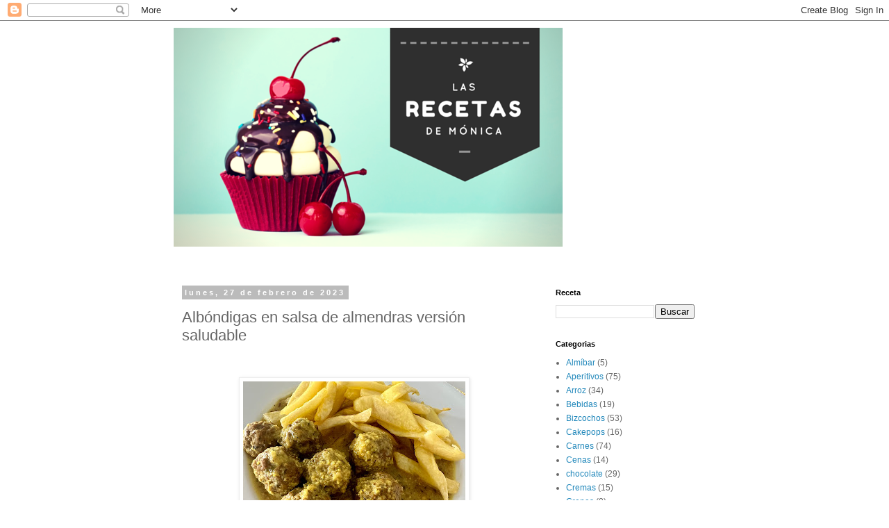

--- FILE ---
content_type: text/html; charset=UTF-8
request_url: http://www.lasrecetasdemonica.com/2023/02/albondigas-en-salsa-de-almendras.html
body_size: 11959
content:
<!DOCTYPE html>
<html class='v2' dir='ltr' lang='es'>
<head>
<link href='https://www.blogger.com/static/v1/widgets/335934321-css_bundle_v2.css' rel='stylesheet' type='text/css'/>
<meta content='width=1100' name='viewport'/>
<meta content='text/html; charset=UTF-8' http-equiv='Content-Type'/>
<meta content='blogger' name='generator'/>
<link href='http://www.lasrecetasdemonica.com/favicon.ico' rel='icon' type='image/x-icon'/>
<link href='http://www.lasrecetasdemonica.com/2023/02/albondigas-en-salsa-de-almendras.html' rel='canonical'/>
<link rel="alternate" type="application/atom+xml" title="Las recetas de Mónica - Atom" href="http://www.lasrecetasdemonica.com/feeds/posts/default" />
<link rel="alternate" type="application/rss+xml" title="Las recetas de Mónica - RSS" href="http://www.lasrecetasdemonica.com/feeds/posts/default?alt=rss" />
<link rel="service.post" type="application/atom+xml" title="Las recetas de Mónica - Atom" href="https://www.blogger.com/feeds/2581434584047918416/posts/default" />

<link rel="alternate" type="application/atom+xml" title="Las recetas de Mónica - Atom" href="http://www.lasrecetasdemonica.com/feeds/7530830472675666715/comments/default" />
<!--Can't find substitution for tag [blog.ieCssRetrofitLinks]-->
<link href='https://blogger.googleusercontent.com/img/b/R29vZ2xl/AVvXsEhnvU0zCL7P0EVBBO-_ogCVPks5czBB6CZbK764NvVCZaTA6pin4ga-eskJV7LCB4TD_TTe23wzA78eFNCq8OgIsaAAGYUVvnuDWMkWGh4H6LROkuqxMF4bhkdp1OwQIyvBkDMn11azI_iaLdTLLzEH38EcjH26KGCfg7QX53CvI2h9qGwfH5OranI-/s320/KIKO98.jpg' rel='image_src'/>
<meta content='http://www.lasrecetasdemonica.com/2023/02/albondigas-en-salsa-de-almendras.html' property='og:url'/>
<meta content='Albóndigas en salsa de almendras versión saludable' property='og:title'/>
<meta content='  Esta delicia de receta además de rica es fácil y saludable, ya que las albóndigas no van fritas sino al horno, lo que evita el aceite y ta...' property='og:description'/>
<meta content='https://blogger.googleusercontent.com/img/b/R29vZ2xl/AVvXsEhnvU0zCL7P0EVBBO-_ogCVPks5czBB6CZbK764NvVCZaTA6pin4ga-eskJV7LCB4TD_TTe23wzA78eFNCq8OgIsaAAGYUVvnuDWMkWGh4H6LROkuqxMF4bhkdp1OwQIyvBkDMn11azI_iaLdTLLzEH38EcjH26KGCfg7QX53CvI2h9qGwfH5OranI-/w1200-h630-p-k-no-nu/KIKO98.jpg' property='og:image'/>
<title>Las recetas de Mónica: Albóndigas en salsa de almendras versión saludable</title>
<style id='page-skin-1' type='text/css'><!--
/*
-----------------------------------------------
Blogger Template Style
Name:     Simple
Designer: Blogger
URL:      www.blogger.com
----------------------------------------------- */
/* Content
----------------------------------------------- */
body {
font: normal normal 12px 'Trebuchet MS', Trebuchet, Verdana, sans-serif;
color: #666666;
background: #ffffff none repeat scroll top left;
padding: 0 0 0 0;
}
html body .region-inner {
min-width: 0;
max-width: 100%;
width: auto;
}
h2 {
font-size: 22px;
}
a:link {
text-decoration:none;
color: #2288bb;
}
a:visited {
text-decoration:none;
color: #888888;
}
a:hover {
text-decoration:underline;
color: #33aaff;
}
.body-fauxcolumn-outer .fauxcolumn-inner {
background: transparent none repeat scroll top left;
_background-image: none;
}
.body-fauxcolumn-outer .cap-top {
position: absolute;
z-index: 1;
height: 400px;
width: 100%;
}
.body-fauxcolumn-outer .cap-top .cap-left {
width: 100%;
background: transparent none repeat-x scroll top left;
_background-image: none;
}
.content-outer {
-moz-box-shadow: 0 0 0 rgba(0, 0, 0, .15);
-webkit-box-shadow: 0 0 0 rgba(0, 0, 0, .15);
-goog-ms-box-shadow: 0 0 0 #333333;
box-shadow: 0 0 0 rgba(0, 0, 0, .15);
margin-bottom: 1px;
}
.content-inner {
padding: 10px 40px;
}
.content-inner {
background-color: #ffffff;
}
/* Header
----------------------------------------------- */
.header-outer {
background: transparent none repeat-x scroll 0 -400px;
_background-image: none;
}
.Header h1 {
font: normal normal 40px 'Trebuchet MS',Trebuchet,Verdana,sans-serif;
color: #000000;
text-shadow: 0 0 0 rgba(0, 0, 0, .2);
}
.Header h1 a {
color: #000000;
}
.Header .description {
font-size: 18px;
color: #000000;
}
.header-inner .Header .titlewrapper {
padding: 22px 0;
}
.header-inner .Header .descriptionwrapper {
padding: 0 0;
}
/* Tabs
----------------------------------------------- */
.tabs-inner .section:first-child {
border-top: 0 solid #dddddd;
}
.tabs-inner .section:first-child ul {
margin-top: -1px;
border-top: 1px solid #dddddd;
border-left: 1px solid #dddddd;
border-right: 1px solid #dddddd;
}
.tabs-inner .widget ul {
background: transparent none repeat-x scroll 0 -800px;
_background-image: none;
border-bottom: 1px solid #dddddd;
margin-top: 0;
margin-left: -30px;
margin-right: -30px;
}
.tabs-inner .widget li a {
display: inline-block;
padding: .6em 1em;
font: normal normal 12px 'Trebuchet MS', Trebuchet, Verdana, sans-serif;
color: #000000;
border-left: 1px solid #ffffff;
border-right: 1px solid #dddddd;
}
.tabs-inner .widget li:first-child a {
border-left: none;
}
.tabs-inner .widget li.selected a, .tabs-inner .widget li a:hover {
color: #000000;
background-color: #eeeeee;
text-decoration: none;
}
/* Columns
----------------------------------------------- */
.main-outer {
border-top: 0 solid transparent;
}
.fauxcolumn-left-outer .fauxcolumn-inner {
border-right: 1px solid transparent;
}
.fauxcolumn-right-outer .fauxcolumn-inner {
border-left: 1px solid transparent;
}
/* Headings
----------------------------------------------- */
div.widget > h2,
div.widget h2.title {
margin: 0 0 1em 0;
font: normal bold 11px 'Trebuchet MS',Trebuchet,Verdana,sans-serif;
color: #000000;
}
/* Widgets
----------------------------------------------- */
.widget .zippy {
color: #999999;
text-shadow: 2px 2px 1px rgba(0, 0, 0, .1);
}
.widget .popular-posts ul {
list-style: none;
}
/* Posts
----------------------------------------------- */
h2.date-header {
font: normal bold 11px Arial, Tahoma, Helvetica, FreeSans, sans-serif;
}
.date-header span {
background-color: #bbbbbb;
color: #ffffff;
padding: 0.4em;
letter-spacing: 3px;
margin: inherit;
}
.main-inner {
padding-top: 35px;
padding-bottom: 65px;
}
.main-inner .column-center-inner {
padding: 0 0;
}
.main-inner .column-center-inner .section {
margin: 0 1em;
}
.post {
margin: 0 0 45px 0;
}
h3.post-title, .comments h4 {
font: normal normal 22px 'Trebuchet MS',Trebuchet,Verdana,sans-serif;
margin: .75em 0 0;
}
.post-body {
font-size: 110%;
line-height: 1.4;
position: relative;
}
.post-body img, .post-body .tr-caption-container, .Profile img, .Image img,
.BlogList .item-thumbnail img {
padding: 2px;
background: #ffffff;
border: 1px solid #eeeeee;
-moz-box-shadow: 1px 1px 5px rgba(0, 0, 0, .1);
-webkit-box-shadow: 1px 1px 5px rgba(0, 0, 0, .1);
box-shadow: 1px 1px 5px rgba(0, 0, 0, .1);
}
.post-body img, .post-body .tr-caption-container {
padding: 5px;
}
.post-body .tr-caption-container {
color: #666666;
}
.post-body .tr-caption-container img {
padding: 0;
background: transparent;
border: none;
-moz-box-shadow: 0 0 0 rgba(0, 0, 0, .1);
-webkit-box-shadow: 0 0 0 rgba(0, 0, 0, .1);
box-shadow: 0 0 0 rgba(0, 0, 0, .1);
}
.post-header {
margin: 0 0 1.5em;
line-height: 1.6;
font-size: 90%;
}
.post-footer {
margin: 20px -2px 0;
padding: 5px 10px;
color: #666666;
background-color: #eeeeee;
border-bottom: 1px solid #eeeeee;
line-height: 1.6;
font-size: 90%;
}
#comments .comment-author {
padding-top: 1.5em;
border-top: 1px solid transparent;
background-position: 0 1.5em;
}
#comments .comment-author:first-child {
padding-top: 0;
border-top: none;
}
.avatar-image-container {
margin: .2em 0 0;
}
#comments .avatar-image-container img {
border: 1px solid #eeeeee;
}
/* Comments
----------------------------------------------- */
.comments .comments-content .icon.blog-author {
background-repeat: no-repeat;
background-image: url([data-uri]);
}
.comments .comments-content .loadmore a {
border-top: 1px solid #999999;
border-bottom: 1px solid #999999;
}
.comments .comment-thread.inline-thread {
background-color: #eeeeee;
}
.comments .continue {
border-top: 2px solid #999999;
}
/* Accents
---------------------------------------------- */
.section-columns td.columns-cell {
border-left: 1px solid transparent;
}
.blog-pager {
background: transparent url(//www.blogblog.com/1kt/simple/paging_dot.png) repeat-x scroll top center;
}
.blog-pager-older-link, .home-link,
.blog-pager-newer-link {
background-color: #ffffff;
padding: 5px;
}
.footer-outer {
border-top: 1px dashed #bbbbbb;
}
/* Mobile
----------------------------------------------- */
body.mobile  {
background-size: auto;
}
.mobile .body-fauxcolumn-outer {
background: transparent none repeat scroll top left;
}
.mobile .body-fauxcolumn-outer .cap-top {
background-size: 100% auto;
}
.mobile .content-outer {
-webkit-box-shadow: 0 0 3px rgba(0, 0, 0, .15);
box-shadow: 0 0 3px rgba(0, 0, 0, .15);
}
.mobile .tabs-inner .widget ul {
margin-left: 0;
margin-right: 0;
}
.mobile .post {
margin: 0;
}
.mobile .main-inner .column-center-inner .section {
margin: 0;
}
.mobile .date-header span {
padding: 0.1em 10px;
margin: 0 -10px;
}
.mobile h3.post-title {
margin: 0;
}
.mobile .blog-pager {
background: transparent none no-repeat scroll top center;
}
.mobile .footer-outer {
border-top: none;
}
.mobile .main-inner, .mobile .footer-inner {
background-color: #ffffff;
}
.mobile-index-contents {
color: #666666;
}
.mobile-link-button {
background-color: #2288bb;
}
.mobile-link-button a:link, .mobile-link-button a:visited {
color: #ffffff;
}
.mobile .tabs-inner .section:first-child {
border-top: none;
}
.mobile .tabs-inner .PageList .widget-content {
background-color: #eeeeee;
color: #000000;
border-top: 1px solid #dddddd;
border-bottom: 1px solid #dddddd;
}
.mobile .tabs-inner .PageList .widget-content .pagelist-arrow {
border-left: 1px solid #dddddd;
}

--></style>
<style id='template-skin-1' type='text/css'><!--
body {
min-width: 860px;
}
.content-outer, .content-fauxcolumn-outer, .region-inner {
min-width: 860px;
max-width: 860px;
_width: 860px;
}
.main-inner .columns {
padding-left: 0px;
padding-right: 260px;
}
.main-inner .fauxcolumn-center-outer {
left: 0px;
right: 260px;
/* IE6 does not respect left and right together */
_width: expression(this.parentNode.offsetWidth -
parseInt("0px") -
parseInt("260px") + 'px');
}
.main-inner .fauxcolumn-left-outer {
width: 0px;
}
.main-inner .fauxcolumn-right-outer {
width: 260px;
}
.main-inner .column-left-outer {
width: 0px;
right: 100%;
margin-left: -0px;
}
.main-inner .column-right-outer {
width: 260px;
margin-right: -260px;
}
#layout {
min-width: 0;
}
#layout .content-outer {
min-width: 0;
width: 800px;
}
#layout .region-inner {
min-width: 0;
width: auto;
}
body#layout div.add_widget {
padding: 8px;
}
body#layout div.add_widget a {
margin-left: 32px;
}
--></style>
<link href='https://www.blogger.com/dyn-css/authorization.css?targetBlogID=2581434584047918416&amp;zx=3d4383a2-768a-4c1a-b8d5-8905a7d22240' media='none' onload='if(media!=&#39;all&#39;)media=&#39;all&#39;' rel='stylesheet'/><noscript><link href='https://www.blogger.com/dyn-css/authorization.css?targetBlogID=2581434584047918416&amp;zx=3d4383a2-768a-4c1a-b8d5-8905a7d22240' rel='stylesheet'/></noscript>
<meta name='google-adsense-platform-account' content='ca-host-pub-1556223355139109'/>
<meta name='google-adsense-platform-domain' content='blogspot.com'/>

<!-- data-ad-client=ca-pub-0353830587314103 -->

</head>
<body class='loading variant-simplysimple'>
<div class='navbar section' id='navbar' name='Barra de navegación'><div class='widget Navbar' data-version='1' id='Navbar1'><script type="text/javascript">
    function setAttributeOnload(object, attribute, val) {
      if(window.addEventListener) {
        window.addEventListener('load',
          function(){ object[attribute] = val; }, false);
      } else {
        window.attachEvent('onload', function(){ object[attribute] = val; });
      }
    }
  </script>
<div id="navbar-iframe-container"></div>
<script type="text/javascript" src="https://apis.google.com/js/platform.js"></script>
<script type="text/javascript">
      gapi.load("gapi.iframes:gapi.iframes.style.bubble", function() {
        if (gapi.iframes && gapi.iframes.getContext) {
          gapi.iframes.getContext().openChild({
              url: 'https://www.blogger.com/navbar/2581434584047918416?po\x3d7530830472675666715\x26origin\x3dhttp://www.lasrecetasdemonica.com',
              where: document.getElementById("navbar-iframe-container"),
              id: "navbar-iframe"
          });
        }
      });
    </script><script type="text/javascript">
(function() {
var script = document.createElement('script');
script.type = 'text/javascript';
script.src = '//pagead2.googlesyndication.com/pagead/js/google_top_exp.js';
var head = document.getElementsByTagName('head')[0];
if (head) {
head.appendChild(script);
}})();
</script>
</div></div>
<div class='body-fauxcolumns'>
<div class='fauxcolumn-outer body-fauxcolumn-outer'>
<div class='cap-top'>
<div class='cap-left'></div>
<div class='cap-right'></div>
</div>
<div class='fauxborder-left'>
<div class='fauxborder-right'></div>
<div class='fauxcolumn-inner'>
</div>
</div>
<div class='cap-bottom'>
<div class='cap-left'></div>
<div class='cap-right'></div>
</div>
</div>
</div>
<div class='content'>
<div class='content-fauxcolumns'>
<div class='fauxcolumn-outer content-fauxcolumn-outer'>
<div class='cap-top'>
<div class='cap-left'></div>
<div class='cap-right'></div>
</div>
<div class='fauxborder-left'>
<div class='fauxborder-right'></div>
<div class='fauxcolumn-inner'>
</div>
</div>
<div class='cap-bottom'>
<div class='cap-left'></div>
<div class='cap-right'></div>
</div>
</div>
</div>
<div class='content-outer'>
<div class='content-cap-top cap-top'>
<div class='cap-left'></div>
<div class='cap-right'></div>
</div>
<div class='fauxborder-left content-fauxborder-left'>
<div class='fauxborder-right content-fauxborder-right'></div>
<div class='content-inner'>
<header>
<div class='header-outer'>
<div class='header-cap-top cap-top'>
<div class='cap-left'></div>
<div class='cap-right'></div>
</div>
<div class='fauxborder-left header-fauxborder-left'>
<div class='fauxborder-right header-fauxborder-right'></div>
<div class='region-inner header-inner'>
<div class='header section' id='header' name='Cabecera'><div class='widget Header' data-version='1' id='Header1'>
<div id='header-inner'>
<a href='http://www.lasrecetasdemonica.com/' style='display: block'>
<img alt='Las recetas de Mónica' height='315px; ' id='Header1_headerimg' src='https://blogger.googleusercontent.com/img/b/R29vZ2xl/AVvXsEjk-iUU_nj-DMMK8bcEyB8ZI2airjuCueHgTZZgDZ75N2t7aykoWlsWQbPWiISM9ZpwKYVugV7O4G-Txl-Hn-AywrGcPZbpzlYMZ6GN1uGfY_wcVlVSWbSf1Eee_SXaM20xSGM0bLyocdo/s860-r/LAS+RECETAS+DE+MONICA.png' style='display: block' width='560px; '/>
</a>
<div class='descriptionwrapper'>
<p class='description'><span>
</span></p>
</div>
</div>
</div></div>
</div>
</div>
<div class='header-cap-bottom cap-bottom'>
<div class='cap-left'></div>
<div class='cap-right'></div>
</div>
</div>
</header>
<div class='tabs-outer'>
<div class='tabs-cap-top cap-top'>
<div class='cap-left'></div>
<div class='cap-right'></div>
</div>
<div class='fauxborder-left tabs-fauxborder-left'>
<div class='fauxborder-right tabs-fauxborder-right'></div>
<div class='region-inner tabs-inner'>
<div class='tabs no-items section' id='crosscol' name='Multicolumnas'></div>
<div class='tabs no-items section' id='crosscol-overflow' name='Cross-Column 2'></div>
</div>
</div>
<div class='tabs-cap-bottom cap-bottom'>
<div class='cap-left'></div>
<div class='cap-right'></div>
</div>
</div>
<div class='main-outer'>
<div class='main-cap-top cap-top'>
<div class='cap-left'></div>
<div class='cap-right'></div>
</div>
<div class='fauxborder-left main-fauxborder-left'>
<div class='fauxborder-right main-fauxborder-right'></div>
<div class='region-inner main-inner'>
<div class='columns fauxcolumns'>
<div class='fauxcolumn-outer fauxcolumn-center-outer'>
<div class='cap-top'>
<div class='cap-left'></div>
<div class='cap-right'></div>
</div>
<div class='fauxborder-left'>
<div class='fauxborder-right'></div>
<div class='fauxcolumn-inner'>
</div>
</div>
<div class='cap-bottom'>
<div class='cap-left'></div>
<div class='cap-right'></div>
</div>
</div>
<div class='fauxcolumn-outer fauxcolumn-left-outer'>
<div class='cap-top'>
<div class='cap-left'></div>
<div class='cap-right'></div>
</div>
<div class='fauxborder-left'>
<div class='fauxborder-right'></div>
<div class='fauxcolumn-inner'>
</div>
</div>
<div class='cap-bottom'>
<div class='cap-left'></div>
<div class='cap-right'></div>
</div>
</div>
<div class='fauxcolumn-outer fauxcolumn-right-outer'>
<div class='cap-top'>
<div class='cap-left'></div>
<div class='cap-right'></div>
</div>
<div class='fauxborder-left'>
<div class='fauxborder-right'></div>
<div class='fauxcolumn-inner'>
</div>
</div>
<div class='cap-bottom'>
<div class='cap-left'></div>
<div class='cap-right'></div>
</div>
</div>
<!-- corrects IE6 width calculation -->
<div class='columns-inner'>
<div class='column-center-outer'>
<div class='column-center-inner'>
<div class='main section' id='main' name='Principal'><div class='widget Blog' data-version='1' id='Blog1'>
<div class='blog-posts hfeed'>

          <div class="date-outer">
        
<h2 class='date-header'><span>lunes, 27 de febrero de 2023</span></h2>

          <div class="date-posts">
        
<div class='post-outer'>
<div class='post hentry uncustomized-post-template' itemprop='blogPost' itemscope='itemscope' itemtype='http://schema.org/BlogPosting'>
<meta content='https://blogger.googleusercontent.com/img/b/R29vZ2xl/AVvXsEhnvU0zCL7P0EVBBO-_ogCVPks5czBB6CZbK764NvVCZaTA6pin4ga-eskJV7LCB4TD_TTe23wzA78eFNCq8OgIsaAAGYUVvnuDWMkWGh4H6LROkuqxMF4bhkdp1OwQIyvBkDMn11azI_iaLdTLLzEH38EcjH26KGCfg7QX53CvI2h9qGwfH5OranI-/s320/KIKO98.jpg' itemprop='image_url'/>
<meta content='2581434584047918416' itemprop='blogId'/>
<meta content='7530830472675666715' itemprop='postId'/>
<a name='7530830472675666715'></a>
<h3 class='post-title entry-title' itemprop='name'>
Albóndigas en salsa de almendras versión saludable
</h3>
<div class='post-header'>
<div class='post-header-line-1'></div>
</div>
<div class='post-body entry-content' id='post-body-7530830472675666715' itemprop='description articleBody'>
<p>&nbsp;</p><div class="separator" style="clear: both; text-align: center;"><a href="https://blogger.googleusercontent.com/img/b/R29vZ2xl/AVvXsEhnvU0zCL7P0EVBBO-_ogCVPks5czBB6CZbK764NvVCZaTA6pin4ga-eskJV7LCB4TD_TTe23wzA78eFNCq8OgIsaAAGYUVvnuDWMkWGh4H6LROkuqxMF4bhkdp1OwQIyvBkDMn11azI_iaLdTLLzEH38EcjH26KGCfg7QX53CvI2h9qGwfH5OranI-/s4032/KIKO98.jpg" imageanchor="1" style="margin-left: 1em; margin-right: 1em;"><img border="0" data-original-height="3024" data-original-width="4032" height="240" src="https://blogger.googleusercontent.com/img/b/R29vZ2xl/AVvXsEhnvU0zCL7P0EVBBO-_ogCVPks5czBB6CZbK764NvVCZaTA6pin4ga-eskJV7LCB4TD_TTe23wzA78eFNCq8OgIsaAAGYUVvnuDWMkWGh4H6LROkuqxMF4bhkdp1OwQIyvBkDMn11azI_iaLdTLLzEH38EcjH26KGCfg7QX53CvI2h9qGwfH5OranI-/s320/KIKO98.jpg" width="320" /></a></div><div class="separator" style="clear: both; text-align: justify;">Esta delicia de receta además de rica es fácil y saludable, ya que las albóndigas no van fritas sino al horno, lo que evita el aceite y también el rebozado. Al hacerlas al horno, se tarda menos ya que mientras están dentro, tú puedes estar preparando la salsita y las tendrás listas mucho antes.&nbsp;</div><div class="separator" style="clear: both; text-align: justify;"><b>Ingredientes:</b></div><div class="separator" style="clear: both; text-align: justify;">500g de carne picada de la que te guste, yo usé mezcla de ternera y cerdo.</div><div class="separator" style="clear: both; text-align: justify;">1 cucharadita de ajo y perejil. Lo venden ya hecho en Mercadona, en la parte de hierbas aromáticas.</div><div class="separator" style="clear: both; text-align: justify;">Sal y pimienta.</div><div class="separator" style="clear: both; text-align: justify;">1 cebolla.</div><div class="separator" style="clear: both; text-align: justify;">1/2 cabeza de ajo.</div><div class="separator" style="clear: both; text-align: justify;">1 puñado de almendras crudas con piel.</div><div class="separator" style="clear: both; text-align: justify;">AOVE</div><div class="separator" style="clear: both; text-align: justify;">Tomillo.</div><div class="separator" style="clear: both; text-align: justify;">Romero.</div><div class="separator" style="clear: both; text-align: justify;">Caldo de pollo.</div><div class="separator" style="clear: both; text-align: justify;">Coñac.</div><div class="separator" style="clear: both; text-align: justify;">Cúrcuma.</div><div class="separator" style="clear: both; text-align: justify;"><b>Preparación:</b></div><div class="separator" style="clear: both; text-align: justify;"><ol><li>Precalentamos el horno a 180º</li><li>Ponemos la carne picada en un bol, salpimentamos al gusto y añadimos la cucharadita de ajo y perejil. Movemos bien y hacemos las bolas.&nbsp;</li><li>Vamos poniendo las bolitas en la bandeja de horno forrada de papel vegetal o usamos un molde de cakepops y así quedan perfectas.</li><li>Horneamos 15 minutos, sacamos y reservamos.</li><li>Mientras, vamos a hacer la salsa. Ponemos un chorreón de aceite en una cacerola y echamos la cebolla y el ajo muy picaditos. Dejamos que se pochen. Añadimos las almendras y las hierbas aromáticas y pasamos un poco para que tomen sabor.&nbsp;</li><li>Añadimos un chorreón caldo y trituramos todo.&nbsp;</li><li>Ahora echamos las albóndigas que teníamos reservadas y una copita de coñac y dejamos que se evapore el alcohol.</li><li>Añadimos más caldo hasta casi cubrir las albóndigas y un poquito de cúrcuma hasta tener el tono amarillo deseado.&nbsp;</li><li>Dejamos hervir hasta que la salsa reduzca y esté espesa.</li><li>Servimos calentitas con patatas fritas o si lo prefieres, con otra guarnición.&nbsp;</li></ol><div>Pues ya véis que se pueden hacer las albóndigas sin tanto fritos y sin rebozarlas en nada, y salen de 10, eso sí, si tenéis molde de cakepops, ya quedarán redonditas y perfectas. &#161;Buen provecho!</div></div><br /><p></p>
<div style='clear: both;'></div>
</div>
<div class='post-footer'>
<div class='post-footer-line post-footer-line-1'>
<span class='post-author vcard'>
Publicado por
<span class='fn' itemprop='author' itemscope='itemscope' itemtype='http://schema.org/Person'>
<span itemprop='name'>Mónica</span>
</span>
</span>
<span class='post-timestamp'>
en
<meta content='http://www.lasrecetasdemonica.com/2023/02/albondigas-en-salsa-de-almendras.html' itemprop='url'/>
<a class='timestamp-link' href='http://www.lasrecetasdemonica.com/2023/02/albondigas-en-salsa-de-almendras.html' rel='bookmark' title='permanent link'><abbr class='published' itemprop='datePublished' title='2023-02-27T12:29:00+01:00'>12:29</abbr></a>
</span>
<span class='post-comment-link'>
</span>
<span class='post-icons'>
<span class='item-control blog-admin pid-254823152'>
<a href='https://www.blogger.com/post-edit.g?blogID=2581434584047918416&postID=7530830472675666715&from=pencil' title='Editar entrada'>
<img alt='' class='icon-action' height='18' src='https://resources.blogblog.com/img/icon18_edit_allbkg.gif' width='18'/>
</a>
</span>
</span>
<div class='post-share-buttons goog-inline-block'>
<a class='goog-inline-block share-button sb-email' href='https://www.blogger.com/share-post.g?blogID=2581434584047918416&postID=7530830472675666715&target=email' target='_blank' title='Enviar por correo electrónico'><span class='share-button-link-text'>Enviar por correo electrónico</span></a><a class='goog-inline-block share-button sb-blog' href='https://www.blogger.com/share-post.g?blogID=2581434584047918416&postID=7530830472675666715&target=blog' onclick='window.open(this.href, "_blank", "height=270,width=475"); return false;' target='_blank' title='Escribe un blog'><span class='share-button-link-text'>Escribe un blog</span></a><a class='goog-inline-block share-button sb-twitter' href='https://www.blogger.com/share-post.g?blogID=2581434584047918416&postID=7530830472675666715&target=twitter' target='_blank' title='Compartir en X'><span class='share-button-link-text'>Compartir en X</span></a><a class='goog-inline-block share-button sb-facebook' href='https://www.blogger.com/share-post.g?blogID=2581434584047918416&postID=7530830472675666715&target=facebook' onclick='window.open(this.href, "_blank", "height=430,width=640"); return false;' target='_blank' title='Compartir con Facebook'><span class='share-button-link-text'>Compartir con Facebook</span></a><a class='goog-inline-block share-button sb-pinterest' href='https://www.blogger.com/share-post.g?blogID=2581434584047918416&postID=7530830472675666715&target=pinterest' target='_blank' title='Compartir en Pinterest'><span class='share-button-link-text'>Compartir en Pinterest</span></a>
</div>
</div>
<div class='post-footer-line post-footer-line-2'>
<span class='post-labels'>
Etiquetas:
<a href='http://www.lasrecetasdemonica.com/search/label/Carnes' rel='tag'>Carnes</a>,
<a href='http://www.lasrecetasdemonica.com/search/label/Recetas%20de%20dieta' rel='tag'>Recetas de dieta</a>,
<a href='http://www.lasrecetasdemonica.com/search/label/Saludables' rel='tag'>Saludables</a>
</span>
</div>
<div class='post-footer-line post-footer-line-3'>
<span class='post-location'>
</span>
</div>
</div>
</div>
<div class='comments' id='comments'>
<a name='comments'></a>
<h4>No hay comentarios:</h4>
<div id='Blog1_comments-block-wrapper'>
<dl class='avatar-comment-indent' id='comments-block'>
</dl>
</div>
<p class='comment-footer'>
<div class='comment-form'>
<a name='comment-form'></a>
<h4 id='comment-post-message'>Publicar un comentario</h4>
<p>
</p>
<a href='https://www.blogger.com/comment/frame/2581434584047918416?po=7530830472675666715&hl=es&saa=85391&origin=http://www.lasrecetasdemonica.com' id='comment-editor-src'></a>
<iframe allowtransparency='true' class='blogger-iframe-colorize blogger-comment-from-post' frameborder='0' height='410px' id='comment-editor' name='comment-editor' src='' width='100%'></iframe>
<script src='https://www.blogger.com/static/v1/jsbin/2830521187-comment_from_post_iframe.js' type='text/javascript'></script>
<script type='text/javascript'>
      BLOG_CMT_createIframe('https://www.blogger.com/rpc_relay.html');
    </script>
</div>
</p>
</div>
</div>

        </div></div>
      
</div>
<div class='blog-pager' id='blog-pager'>
<span id='blog-pager-newer-link'>
<a class='blog-pager-newer-link' href='http://www.lasrecetasdemonica.com/2023/03/tacos-de-carne-con-salsa-de-aguacate-y.html' id='Blog1_blog-pager-newer-link' title='Entrada más reciente'>Entrada más reciente</a>
</span>
<span id='blog-pager-older-link'>
<a class='blog-pager-older-link' href='http://www.lasrecetasdemonica.com/2023/02/peras-al-horno-con-gorgonzola-y-nueces.html' id='Blog1_blog-pager-older-link' title='Entrada antigua'>Entrada antigua</a>
</span>
<a class='home-link' href='http://www.lasrecetasdemonica.com/'>Inicio</a>
</div>
<div class='clear'></div>
<div class='post-feeds'>
<div class='feed-links'>
Suscribirse a:
<a class='feed-link' href='http://www.lasrecetasdemonica.com/feeds/7530830472675666715/comments/default' target='_blank' type='application/atom+xml'>Enviar comentarios (Atom)</a>
</div>
</div>
</div></div>
</div>
</div>
<div class='column-left-outer'>
<div class='column-left-inner'>
<aside>
</aside>
</div>
</div>
<div class='column-right-outer'>
<div class='column-right-inner'>
<aside>
<div class='sidebar section' id='sidebar-right-1'><div class='widget BlogSearch' data-version='1' id='BlogSearch1'>
<h2 class='title'>Receta</h2>
<div class='widget-content'>
<div id='BlogSearch1_form'>
<form action='http://www.lasrecetasdemonica.com/search' class='gsc-search-box' target='_top'>
<table cellpadding='0' cellspacing='0' class='gsc-search-box'>
<tbody>
<tr>
<td class='gsc-input'>
<input autocomplete='off' class='gsc-input' name='q' size='10' title='search' type='text' value=''/>
</td>
<td class='gsc-search-button'>
<input class='gsc-search-button' title='search' type='submit' value='Buscar'/>
</td>
</tr>
</tbody>
</table>
</form>
</div>
</div>
<div class='clear'></div>
</div><div class='widget Label' data-version='1' id='Label1'>
<h2>Categorias</h2>
<div class='widget-content list-label-widget-content'>
<ul>
<li>
<a dir='ltr' href='http://www.lasrecetasdemonica.com/search/label/Alm%C3%ADbar'>Almíbar</a>
<span dir='ltr'>(5)</span>
</li>
<li>
<a dir='ltr' href='http://www.lasrecetasdemonica.com/search/label/Aperitivos'>Aperitivos</a>
<span dir='ltr'>(75)</span>
</li>
<li>
<a dir='ltr' href='http://www.lasrecetasdemonica.com/search/label/Arroz'>Arroz</a>
<span dir='ltr'>(34)</span>
</li>
<li>
<a dir='ltr' href='http://www.lasrecetasdemonica.com/search/label/Bebidas'>Bebidas</a>
<span dir='ltr'>(19)</span>
</li>
<li>
<a dir='ltr' href='http://www.lasrecetasdemonica.com/search/label/Bizcochos'>Bizcochos</a>
<span dir='ltr'>(53)</span>
</li>
<li>
<a dir='ltr' href='http://www.lasrecetasdemonica.com/search/label/Cakepops'>Cakepops</a>
<span dir='ltr'>(16)</span>
</li>
<li>
<a dir='ltr' href='http://www.lasrecetasdemonica.com/search/label/Carnes'>Carnes</a>
<span dir='ltr'>(74)</span>
</li>
<li>
<a dir='ltr' href='http://www.lasrecetasdemonica.com/search/label/Cenas'>Cenas</a>
<span dir='ltr'>(14)</span>
</li>
<li>
<a dir='ltr' href='http://www.lasrecetasdemonica.com/search/label/chocolate'>chocolate</a>
<span dir='ltr'>(29)</span>
</li>
<li>
<a dir='ltr' href='http://www.lasrecetasdemonica.com/search/label/Cremas'>Cremas</a>
<span dir='ltr'>(15)</span>
</li>
<li>
<a dir='ltr' href='http://www.lasrecetasdemonica.com/search/label/Crepes'>Crepes</a>
<span dir='ltr'>(8)</span>
</li>
<li>
<a dir='ltr' href='http://www.lasrecetasdemonica.com/search/label/Cupcakes'>Cupcakes</a>
<span dir='ltr'>(24)</span>
</li>
<li>
<a dir='ltr' href='http://www.lasrecetasdemonica.com/search/label/Desayunos%20saludables'>Desayunos saludables</a>
<span dir='ltr'>(54)</span>
</li>
<li>
<a dir='ltr' href='http://www.lasrecetasdemonica.com/search/label/Donuts'>Donuts</a>
<span dir='ltr'>(14)</span>
</li>
<li>
<a dir='ltr' href='http://www.lasrecetasdemonica.com/search/label/Dulces%20%C3%A1rabes'>Dulces árabes</a>
<span dir='ltr'>(6)</span>
</li>
<li>
<a dir='ltr' href='http://www.lasrecetasdemonica.com/search/label/Dulces%20de%20Navidad'>Dulces de Navidad</a>
<span dir='ltr'>(43)</span>
</li>
<li>
<a dir='ltr' href='http://www.lasrecetasdemonica.com/search/label/Dulces%20saludables'>Dulces saludables</a>
<span dir='ltr'>(4)</span>
</li>
<li>
<a dir='ltr' href='http://www.lasrecetasdemonica.com/search/label/Dulces%20y%20Postres'>Dulces y Postres</a>
<span dir='ltr'>(154)</span>
</li>
<li>
<a dir='ltr' href='http://www.lasrecetasdemonica.com/search/label/Empanadas'>Empanadas</a>
<span dir='ltr'>(12)</span>
</li>
<li>
<a dir='ltr' href='http://www.lasrecetasdemonica.com/search/label/Ensaladas'>Ensaladas</a>
<span dir='ltr'>(84)</span>
</li>
<li>
<a dir='ltr' href='http://www.lasrecetasdemonica.com/search/label/Entrantes'>Entrantes</a>
<span dir='ltr'>(207)</span>
</li>
<li>
<a dir='ltr' href='http://www.lasrecetasdemonica.com/search/label/Galletas'>Galletas</a>
<span dir='ltr'>(42)</span>
</li>
<li>
<a dir='ltr' href='http://www.lasrecetasdemonica.com/search/label/Gofres'>Gofres</a>
<span dir='ltr'>(5)</span>
</li>
<li>
<a dir='ltr' href='http://www.lasrecetasdemonica.com/search/label/Granola'>Granola</a>
<span dir='ltr'>(4)</span>
</li>
<li>
<a dir='ltr' href='http://www.lasrecetasdemonica.com/search/label/Guisos'>Guisos</a>
<span dir='ltr'>(26)</span>
</li>
<li>
<a dir='ltr' href='http://www.lasrecetasdemonica.com/search/label/Hamburguesas%20vegetales'>Hamburguesas vegetales</a>
<span dir='ltr'>(5)</span>
</li>
<li>
<a dir='ltr' href='http://www.lasrecetasdemonica.com/search/label/Helados'>Helados</a>
<span dir='ltr'>(32)</span>
</li>
<li>
<a dir='ltr' href='http://www.lasrecetasdemonica.com/search/label/Hojaldre'>Hojaldre</a>
<span dir='ltr'>(3)</span>
</li>
<li>
<a dir='ltr' href='http://www.lasrecetasdemonica.com/search/label/Huevos'>Huevos</a>
<span dir='ltr'>(18)</span>
</li>
<li>
<a dir='ltr' href='http://www.lasrecetasdemonica.com/search/label/japonesas'>japonesas</a>
<span dir='ltr'>(1)</span>
</li>
<li>
<a dir='ltr' href='http://www.lasrecetasdemonica.com/search/label/Legumbres'>Legumbres</a>
<span dir='ltr'>(45)</span>
</li>
<li>
<a dir='ltr' href='http://www.lasrecetasdemonica.com/search/label/Magdalenas'>Magdalenas</a>
<span dir='ltr'>(8)</span>
</li>
<li>
<a dir='ltr' href='http://www.lasrecetasdemonica.com/search/label/Mariscos'>Mariscos</a>
<span dir='ltr'>(5)</span>
</li>
<li>
<a dir='ltr' href='http://www.lasrecetasdemonica.com/search/label/Masas'>Masas</a>
<span dir='ltr'>(5)</span>
</li>
<li>
<a dir='ltr' href='http://www.lasrecetasdemonica.com/search/label/Mermeladas'>Mermeladas</a>
<span dir='ltr'>(13)</span>
</li>
<li>
<a dir='ltr' href='http://www.lasrecetasdemonica.com/search/label/Mesa%20dulce'>Mesa dulce</a>
<span dir='ltr'>(4)</span>
</li>
<li>
<a dir='ltr' href='http://www.lasrecetasdemonica.com/search/label/Microondas'>Microondas</a>
<span dir='ltr'>(1)</span>
</li>
<li>
<a dir='ltr' href='http://www.lasrecetasdemonica.com/search/label/Mis%20recetas%20preferidas'>Mis recetas preferidas</a>
<span dir='ltr'>(138)</span>
</li>
<li>
<a dir='ltr' href='http://www.lasrecetasdemonica.com/search/label/Mis%20recetas%20preferidas%20saludables'>Mis recetas preferidas saludables</a>
<span dir='ltr'>(12)</span>
</li>
<li>
<a dir='ltr' href='http://www.lasrecetasdemonica.com/search/label/Olla%20GM'>Olla GM</a>
<span dir='ltr'>(28)</span>
</li>
<li>
<a dir='ltr' href='http://www.lasrecetasdemonica.com/search/label/Pan'>Pan</a>
<span dir='ltr'>(52)</span>
</li>
<li>
<a dir='ltr' href='http://www.lasrecetasdemonica.com/search/label/Pastas'>Pastas</a>
<span dir='ltr'>(40)</span>
</li>
<li>
<a dir='ltr' href='http://www.lasrecetasdemonica.com/search/label/Pastel%20salado'>Pastel salado</a>
<span dir='ltr'>(36)</span>
</li>
<li>
<a dir='ltr' href='http://www.lasrecetasdemonica.com/search/label/Pat%C3%A9s'>Patés</a>
<span dir='ltr'>(9)</span>
</li>
<li>
<a dir='ltr' href='http://www.lasrecetasdemonica.com/search/label/Pescados'>Pescados</a>
<span dir='ltr'>(98)</span>
</li>
<li>
<a dir='ltr' href='http://www.lasrecetasdemonica.com/search/label/Pizzas'>Pizzas</a>
<span dir='ltr'>(9)</span>
</li>
<li>
<a dir='ltr' href='http://www.lasrecetasdemonica.com/search/label/Postres%20saludables'>Postres saludables</a>
<span dir='ltr'>(69)</span>
</li>
<li>
<a dir='ltr' href='http://www.lasrecetasdemonica.com/search/label/Premios'>Premios</a>
<span dir='ltr'>(1)</span>
</li>
<li>
<a dir='ltr' href='http://www.lasrecetasdemonica.com/search/label/Pulpo'>Pulpo</a>
<span dir='ltr'>(1)</span>
</li>
<li>
<a dir='ltr' href='http://www.lasrecetasdemonica.com/search/label/Quesos'>Quesos</a>
<span dir='ltr'>(34)</span>
</li>
<li>
<a dir='ltr' href='http://www.lasrecetasdemonica.com/search/label/Quinoa'>Quinoa</a>
<span dir='ltr'>(11)</span>
</li>
<li>
<a dir='ltr' href='http://www.lasrecetasdemonica.com/search/label/Recetas%20con%20calabac%C3%ADn'>Recetas con calabacín</a>
<span dir='ltr'>(24)</span>
</li>
<li>
<a dir='ltr' href='http://www.lasrecetasdemonica.com/search/label/Recetas%20de%20dieta'>Recetas de dieta</a>
<span dir='ltr'>(125)</span>
</li>
<li>
<a dir='ltr' href='http://www.lasrecetasdemonica.com/search/label/Rellenos%20para%20tartas'>Rellenos para tartas</a>
<span dir='ltr'>(20)</span>
</li>
<li>
<a dir='ltr' href='http://www.lasrecetasdemonica.com/search/label/Salsas'>Salsas</a>
<span dir='ltr'>(21)</span>
</li>
<li>
<a dir='ltr' href='http://www.lasrecetasdemonica.com/search/label/Saludables'>Saludables</a>
<span dir='ltr'>(451)</span>
</li>
<li>
<a dir='ltr' href='http://www.lasrecetasdemonica.com/search/label/Sopas'>Sopas</a>
<span dir='ltr'>(10)</span>
</li>
<li>
<a dir='ltr' href='http://www.lasrecetasdemonica.com/search/label/Tartas'>Tartas</a>
<span dir='ltr'>(73)</span>
</li>
<li>
<a dir='ltr' href='http://www.lasrecetasdemonica.com/search/label/Tartas%20de%20queso'>Tartas de queso</a>
<span dir='ltr'>(17)</span>
</li>
<li>
<a dir='ltr' href='http://www.lasrecetasdemonica.com/search/label/Tartas%20Fondant'>Tartas Fondant</a>
<span dir='ltr'>(53)</span>
</li>
<li>
<a dir='ltr' href='http://www.lasrecetasdemonica.com/search/label/Tartas%20sin%20horno'>Tartas sin horno</a>
<span dir='ltr'>(16)</span>
</li>
<li>
<a dir='ltr' href='http://www.lasrecetasdemonica.com/search/label/Tofu'>Tofu</a>
<span dir='ltr'>(6)</span>
</li>
<li>
<a dir='ltr' href='http://www.lasrecetasdemonica.com/search/label/Tortitas'>Tortitas</a>
<span dir='ltr'>(15)</span>
</li>
<li>
<a dir='ltr' href='http://www.lasrecetasdemonica.com/search/label/Tostas'>Tostas</a>
<span dir='ltr'>(1)</span>
</li>
<li>
<a dir='ltr' href='http://www.lasrecetasdemonica.com/search/label/Tutorial'>Tutorial</a>
<span dir='ltr'>(2)</span>
</li>
<li>
<a dir='ltr' href='http://www.lasrecetasdemonica.com/search/label/veganas'>veganas</a>
<span dir='ltr'>(119)</span>
</li>
<li>
<a dir='ltr' href='http://www.lasrecetasdemonica.com/search/label/Vegetarianas'>Vegetarianas</a>
<span dir='ltr'>(127)</span>
</li>
<li>
<a dir='ltr' href='http://www.lasrecetasdemonica.com/search/label/Verduras'>Verduras</a>
<span dir='ltr'>(135)</span>
</li>
</ul>
<div class='clear'></div>
</div>
</div><div class='widget PopularPosts' data-version='1' id='PopularPosts1'>
<h2>Recetas más vistas</h2>
<div class='widget-content popular-posts'>
<ul>
<li>
<a href='http://www.lasrecetasdemonica.com/2015/03/palmera-gigante-rellena-de-kinder.html'>Palmera gigante rellena de Kinder</a>
</li>
<li>
<a href='http://www.lasrecetasdemonica.com/2012/12/tutorial-para-modelar-pocoyo.html'>Tutorial para modelar a Pocoyó</a>
</li>
<li>
<a href='http://www.lasrecetasdemonica.com/2012/09/bizcocho-genoves-de-chocolate-blanco.html'>Bizcocho genovés de chocolate blanco</a>
</li>
<li>
<a href='http://www.lasrecetasdemonica.com/2013/05/polvito-uruguayo.html'>Polvito uruguayo</a>
</li>
<li>
<a href='http://www.lasrecetasdemonica.com/2018/07/conservas-al-vacio-con-y-sin-olla-gm.html'>Conservas al vacío con y sin olla GM</a>
</li>
<li>
<a href='http://www.lasrecetasdemonica.com/2014/10/bizcocho-de-calabaza-en-olla-gm-y-sin.html'>Bizcocho de calabaza en olla GM y sin ella</a>
</li>
<li>
<a href='http://www.lasrecetasdemonica.com/2013/07/fideua-de-gambas-y-choco.html'>Fideuá de gambas y choco</a>
</li>
<li>
<a href='http://www.lasrecetasdemonica.com/2019/03/bacalao-al-pimenton-en-estuche-lekue.html'>Bacalao al pimentón en estuche Lekué</a>
</li>
<li>
<a href='http://www.lasrecetasdemonica.com/2013/03/morcilla-patatera-con-miel.html'>Morcilla patatera con miel</a>
</li>
</ul>
<div class='clear'></div>
</div>
</div><div class='widget Subscribe' data-version='1' id='Subscribe1'>
<div style='white-space:nowrap'>
<h2 class='title'>Subcribirse</h2>
<div class='widget-content'>
<div class='subscribe-wrapper subscribe-type-POST'>
<div class='subscribe expanded subscribe-type-POST' id='SW_READER_LIST_Subscribe1POST' style='display:none;'>
<div class='top'>
<span class='inner' onclick='return(_SW_toggleReaderList(event, "Subscribe1POST"));'>
<img class='subscribe-dropdown-arrow' src='https://resources.blogblog.com/img/widgets/arrow_dropdown.gif'/>
<img align='absmiddle' alt='' border='0' class='feed-icon' src='https://resources.blogblog.com/img/icon_feed12.png'/>
Entradas
</span>
<div class='feed-reader-links'>
<a class='feed-reader-link' href='https://www.netvibes.com/subscribe.php?url=http%3A%2F%2Fwww.lasrecetasdemonica.com%2Ffeeds%2Fposts%2Fdefault' target='_blank'>
<img src='https://resources.blogblog.com/img/widgets/subscribe-netvibes.png'/>
</a>
<a class='feed-reader-link' href='https://add.my.yahoo.com/content?url=http%3A%2F%2Fwww.lasrecetasdemonica.com%2Ffeeds%2Fposts%2Fdefault' target='_blank'>
<img src='https://resources.blogblog.com/img/widgets/subscribe-yahoo.png'/>
</a>
<a class='feed-reader-link' href='http://www.lasrecetasdemonica.com/feeds/posts/default' target='_blank'>
<img align='absmiddle' class='feed-icon' src='https://resources.blogblog.com/img/icon_feed12.png'/>
                  Atom
                </a>
</div>
</div>
<div class='bottom'></div>
</div>
<div class='subscribe' id='SW_READER_LIST_CLOSED_Subscribe1POST' onclick='return(_SW_toggleReaderList(event, "Subscribe1POST"));'>
<div class='top'>
<span class='inner'>
<img class='subscribe-dropdown-arrow' src='https://resources.blogblog.com/img/widgets/arrow_dropdown.gif'/>
<span onclick='return(_SW_toggleReaderList(event, "Subscribe1POST"));'>
<img align='absmiddle' alt='' border='0' class='feed-icon' src='https://resources.blogblog.com/img/icon_feed12.png'/>
Entradas
</span>
</span>
</div>
<div class='bottom'></div>
</div>
</div>
<div class='subscribe-wrapper subscribe-type-PER_POST'>
<div class='subscribe expanded subscribe-type-PER_POST' id='SW_READER_LIST_Subscribe1PER_POST' style='display:none;'>
<div class='top'>
<span class='inner' onclick='return(_SW_toggleReaderList(event, "Subscribe1PER_POST"));'>
<img class='subscribe-dropdown-arrow' src='https://resources.blogblog.com/img/widgets/arrow_dropdown.gif'/>
<img align='absmiddle' alt='' border='0' class='feed-icon' src='https://resources.blogblog.com/img/icon_feed12.png'/>
Comentarios
</span>
<div class='feed-reader-links'>
<a class='feed-reader-link' href='https://www.netvibes.com/subscribe.php?url=http%3A%2F%2Fwww.lasrecetasdemonica.com%2Ffeeds%2F7530830472675666715%2Fcomments%2Fdefault' target='_blank'>
<img src='https://resources.blogblog.com/img/widgets/subscribe-netvibes.png'/>
</a>
<a class='feed-reader-link' href='https://add.my.yahoo.com/content?url=http%3A%2F%2Fwww.lasrecetasdemonica.com%2Ffeeds%2F7530830472675666715%2Fcomments%2Fdefault' target='_blank'>
<img src='https://resources.blogblog.com/img/widgets/subscribe-yahoo.png'/>
</a>
<a class='feed-reader-link' href='http://www.lasrecetasdemonica.com/feeds/7530830472675666715/comments/default' target='_blank'>
<img align='absmiddle' class='feed-icon' src='https://resources.blogblog.com/img/icon_feed12.png'/>
                  Atom
                </a>
</div>
</div>
<div class='bottom'></div>
</div>
<div class='subscribe' id='SW_READER_LIST_CLOSED_Subscribe1PER_POST' onclick='return(_SW_toggleReaderList(event, "Subscribe1PER_POST"));'>
<div class='top'>
<span class='inner'>
<img class='subscribe-dropdown-arrow' src='https://resources.blogblog.com/img/widgets/arrow_dropdown.gif'/>
<span onclick='return(_SW_toggleReaderList(event, "Subscribe1PER_POST"));'>
<img align='absmiddle' alt='' border='0' class='feed-icon' src='https://resources.blogblog.com/img/icon_feed12.png'/>
Comentarios
</span>
</span>
</div>
<div class='bottom'></div>
</div>
</div>
<div style='clear:both'></div>
</div>
</div>
<div class='clear'></div>
</div><div class='widget AdSense' data-version='1' id='AdSense1'>
<div class='widget-content'>
<script type="text/javascript"><!--
google_ad_client="pub-0353830587314103";
google_ad_host="pub-1556223355139109";
google_ad_width=160;
google_ad_height=600;
google_ad_format="160x600_as";
google_ad_type="text_image";
google_ad_host_channel="0001";
google_color_border="FFFFFF";
google_color_bg="FFFFFF";
google_color_link="000000";
google_color_url="213ABB";
google_color_text="222222";
//--></script>
<script type="text/javascript"
  src="http://pagead2.googlesyndication.com/pagead/show_ads.js">
</script>
<div class='clear'></div>
</div>
</div></div>
</aside>
</div>
</div>
</div>
<div style='clear: both'></div>
<!-- columns -->
</div>
<!-- main -->
</div>
</div>
<div class='main-cap-bottom cap-bottom'>
<div class='cap-left'></div>
<div class='cap-right'></div>
</div>
</div>
<footer>
<div class='footer-outer'>
<div class='footer-cap-top cap-top'>
<div class='cap-left'></div>
<div class='cap-right'></div>
</div>
<div class='fauxborder-left footer-fauxborder-left'>
<div class='fauxborder-right footer-fauxborder-right'></div>
<div class='region-inner footer-inner'>
<div class='foot no-items section' id='footer-1'></div>
<table border='0' cellpadding='0' cellspacing='0' class='section-columns columns-2'>
<tbody>
<tr>
<td class='first columns-cell'>
<div class='foot no-items section' id='footer-2-1'></div>
</td>
<td class='columns-cell'>
<div class='foot no-items section' id='footer-2-2'></div>
</td>
</tr>
</tbody>
</table>
<!-- outside of the include in order to lock Attribution widget -->
<div class='foot section' id='footer-3' name='Pie de página'><div class='widget Attribution' data-version='1' id='Attribution1'>
<div class='widget-content' style='text-align: center;'>
Tema Sencillo. Con la tecnología de <a href='https://www.blogger.com' target='_blank'>Blogger</a>.
</div>
<div class='clear'></div>
</div></div>
</div>
</div>
<div class='footer-cap-bottom cap-bottom'>
<div class='cap-left'></div>
<div class='cap-right'></div>
</div>
</div>
</footer>
<!-- content -->
</div>
</div>
<div class='content-cap-bottom cap-bottom'>
<div class='cap-left'></div>
<div class='cap-right'></div>
</div>
</div>
</div>
<script type='text/javascript'>
    window.setTimeout(function() {
        document.body.className = document.body.className.replace('loading', '');
      }, 10);
  </script>

<script type="text/javascript" src="https://www.blogger.com/static/v1/widgets/2028843038-widgets.js"></script>
<script type='text/javascript'>
window['__wavt'] = 'AOuZoY5O-w7B1S2mRI-PPjy6X_mIBkmZGg:1768901873620';_WidgetManager._Init('//www.blogger.com/rearrange?blogID\x3d2581434584047918416','//www.lasrecetasdemonica.com/2023/02/albondigas-en-salsa-de-almendras.html','2581434584047918416');
_WidgetManager._SetDataContext([{'name': 'blog', 'data': {'blogId': '2581434584047918416', 'title': 'Las recetas de M\xf3nica', 'url': 'http://www.lasrecetasdemonica.com/2023/02/albondigas-en-salsa-de-almendras.html', 'canonicalUrl': 'http://www.lasrecetasdemonica.com/2023/02/albondigas-en-salsa-de-almendras.html', 'homepageUrl': 'http://www.lasrecetasdemonica.com/', 'searchUrl': 'http://www.lasrecetasdemonica.com/search', 'canonicalHomepageUrl': 'http://www.lasrecetasdemonica.com/', 'blogspotFaviconUrl': 'http://www.lasrecetasdemonica.com/favicon.ico', 'bloggerUrl': 'https://www.blogger.com', 'hasCustomDomain': true, 'httpsEnabled': false, 'enabledCommentProfileImages': true, 'gPlusViewType': 'FILTERED_POSTMOD', 'adultContent': false, 'analyticsAccountNumber': '', 'encoding': 'UTF-8', 'locale': 'es', 'localeUnderscoreDelimited': 'es', 'languageDirection': 'ltr', 'isPrivate': false, 'isMobile': false, 'isMobileRequest': false, 'mobileClass': '', 'isPrivateBlog': false, 'isDynamicViewsAvailable': true, 'feedLinks': '\x3clink rel\x3d\x22alternate\x22 type\x3d\x22application/atom+xml\x22 title\x3d\x22Las recetas de M\xf3nica - Atom\x22 href\x3d\x22http://www.lasrecetasdemonica.com/feeds/posts/default\x22 /\x3e\n\x3clink rel\x3d\x22alternate\x22 type\x3d\x22application/rss+xml\x22 title\x3d\x22Las recetas de M\xf3nica - RSS\x22 href\x3d\x22http://www.lasrecetasdemonica.com/feeds/posts/default?alt\x3drss\x22 /\x3e\n\x3clink rel\x3d\x22service.post\x22 type\x3d\x22application/atom+xml\x22 title\x3d\x22Las recetas de M\xf3nica - Atom\x22 href\x3d\x22https://www.blogger.com/feeds/2581434584047918416/posts/default\x22 /\x3e\n\n\x3clink rel\x3d\x22alternate\x22 type\x3d\x22application/atom+xml\x22 title\x3d\x22Las recetas de M\xf3nica - Atom\x22 href\x3d\x22http://www.lasrecetasdemonica.com/feeds/7530830472675666715/comments/default\x22 /\x3e\n', 'meTag': '', 'adsenseClientId': 'ca-pub-0353830587314103', 'adsenseHostId': 'ca-host-pub-1556223355139109', 'adsenseHasAds': true, 'adsenseAutoAds': false, 'boqCommentIframeForm': true, 'loginRedirectParam': '', 'view': '', 'dynamicViewsCommentsSrc': '//www.blogblog.com/dynamicviews/4224c15c4e7c9321/js/comments.js', 'dynamicViewsScriptSrc': '//www.blogblog.com/dynamicviews/6e0d22adcfa5abea', 'plusOneApiSrc': 'https://apis.google.com/js/platform.js', 'disableGComments': true, 'interstitialAccepted': false, 'sharing': {'platforms': [{'name': 'Obtener enlace', 'key': 'link', 'shareMessage': 'Obtener enlace', 'target': ''}, {'name': 'Facebook', 'key': 'facebook', 'shareMessage': 'Compartir en Facebook', 'target': 'facebook'}, {'name': 'Escribe un blog', 'key': 'blogThis', 'shareMessage': 'Escribe un blog', 'target': 'blog'}, {'name': 'X', 'key': 'twitter', 'shareMessage': 'Compartir en X', 'target': 'twitter'}, {'name': 'Pinterest', 'key': 'pinterest', 'shareMessage': 'Compartir en Pinterest', 'target': 'pinterest'}, {'name': 'Correo electr\xf3nico', 'key': 'email', 'shareMessage': 'Correo electr\xf3nico', 'target': 'email'}], 'disableGooglePlus': true, 'googlePlusShareButtonWidth': 0, 'googlePlusBootstrap': '\x3cscript type\x3d\x22text/javascript\x22\x3ewindow.___gcfg \x3d {\x27lang\x27: \x27es\x27};\x3c/script\x3e'}, 'hasCustomJumpLinkMessage': false, 'jumpLinkMessage': 'Leer m\xe1s', 'pageType': 'item', 'postId': '7530830472675666715', 'postImageThumbnailUrl': 'https://blogger.googleusercontent.com/img/b/R29vZ2xl/AVvXsEhnvU0zCL7P0EVBBO-_ogCVPks5czBB6CZbK764NvVCZaTA6pin4ga-eskJV7LCB4TD_TTe23wzA78eFNCq8OgIsaAAGYUVvnuDWMkWGh4H6LROkuqxMF4bhkdp1OwQIyvBkDMn11azI_iaLdTLLzEH38EcjH26KGCfg7QX53CvI2h9qGwfH5OranI-/s72-c/KIKO98.jpg', 'postImageUrl': 'https://blogger.googleusercontent.com/img/b/R29vZ2xl/AVvXsEhnvU0zCL7P0EVBBO-_ogCVPks5czBB6CZbK764NvVCZaTA6pin4ga-eskJV7LCB4TD_TTe23wzA78eFNCq8OgIsaAAGYUVvnuDWMkWGh4H6LROkuqxMF4bhkdp1OwQIyvBkDMn11azI_iaLdTLLzEH38EcjH26KGCfg7QX53CvI2h9qGwfH5OranI-/s320/KIKO98.jpg', 'pageName': 'Alb\xf3ndigas en salsa de almendras versi\xf3n saludable', 'pageTitle': 'Las recetas de M\xf3nica: Alb\xf3ndigas en salsa de almendras versi\xf3n saludable'}}, {'name': 'features', 'data': {}}, {'name': 'messages', 'data': {'edit': 'Editar', 'linkCopiedToClipboard': 'El enlace se ha copiado en el Portapapeles.', 'ok': 'Aceptar', 'postLink': 'Enlace de la entrada'}}, {'name': 'template', 'data': {'name': 'Simple', 'localizedName': 'Sencillo', 'isResponsive': false, 'isAlternateRendering': false, 'isCustom': false, 'variant': 'simplysimple', 'variantId': 'simplysimple'}}, {'name': 'view', 'data': {'classic': {'name': 'classic', 'url': '?view\x3dclassic'}, 'flipcard': {'name': 'flipcard', 'url': '?view\x3dflipcard'}, 'magazine': {'name': 'magazine', 'url': '?view\x3dmagazine'}, 'mosaic': {'name': 'mosaic', 'url': '?view\x3dmosaic'}, 'sidebar': {'name': 'sidebar', 'url': '?view\x3dsidebar'}, 'snapshot': {'name': 'snapshot', 'url': '?view\x3dsnapshot'}, 'timeslide': {'name': 'timeslide', 'url': '?view\x3dtimeslide'}, 'isMobile': false, 'title': 'Alb\xf3ndigas en salsa de almendras versi\xf3n saludable', 'description': '\xa0 Esta delicia de receta adem\xe1s de rica es f\xe1cil y saludable, ya que las alb\xf3ndigas no van fritas sino al horno, lo que evita el aceite y ta...', 'featuredImage': 'https://blogger.googleusercontent.com/img/b/R29vZ2xl/AVvXsEhnvU0zCL7P0EVBBO-_ogCVPks5czBB6CZbK764NvVCZaTA6pin4ga-eskJV7LCB4TD_TTe23wzA78eFNCq8OgIsaAAGYUVvnuDWMkWGh4H6LROkuqxMF4bhkdp1OwQIyvBkDMn11azI_iaLdTLLzEH38EcjH26KGCfg7QX53CvI2h9qGwfH5OranI-/s320/KIKO98.jpg', 'url': 'http://www.lasrecetasdemonica.com/2023/02/albondigas-en-salsa-de-almendras.html', 'type': 'item', 'isSingleItem': true, 'isMultipleItems': false, 'isError': false, 'isPage': false, 'isPost': true, 'isHomepage': false, 'isArchive': false, 'isLabelSearch': false, 'postId': 7530830472675666715}}]);
_WidgetManager._RegisterWidget('_NavbarView', new _WidgetInfo('Navbar1', 'navbar', document.getElementById('Navbar1'), {}, 'displayModeFull'));
_WidgetManager._RegisterWidget('_HeaderView', new _WidgetInfo('Header1', 'header', document.getElementById('Header1'), {}, 'displayModeFull'));
_WidgetManager._RegisterWidget('_BlogView', new _WidgetInfo('Blog1', 'main', document.getElementById('Blog1'), {'cmtInteractionsEnabled': false, 'lightboxEnabled': true, 'lightboxModuleUrl': 'https://www.blogger.com/static/v1/jsbin/498020680-lbx__es.js', 'lightboxCssUrl': 'https://www.blogger.com/static/v1/v-css/828616780-lightbox_bundle.css'}, 'displayModeFull'));
_WidgetManager._RegisterWidget('_BlogSearchView', new _WidgetInfo('BlogSearch1', 'sidebar-right-1', document.getElementById('BlogSearch1'), {}, 'displayModeFull'));
_WidgetManager._RegisterWidget('_LabelView', new _WidgetInfo('Label1', 'sidebar-right-1', document.getElementById('Label1'), {}, 'displayModeFull'));
_WidgetManager._RegisterWidget('_PopularPostsView', new _WidgetInfo('PopularPosts1', 'sidebar-right-1', document.getElementById('PopularPosts1'), {}, 'displayModeFull'));
_WidgetManager._RegisterWidget('_SubscribeView', new _WidgetInfo('Subscribe1', 'sidebar-right-1', document.getElementById('Subscribe1'), {}, 'displayModeFull'));
_WidgetManager._RegisterWidget('_AdSenseView', new _WidgetInfo('AdSense1', 'sidebar-right-1', document.getElementById('AdSense1'), {}, 'displayModeFull'));
_WidgetManager._RegisterWidget('_AttributionView', new _WidgetInfo('Attribution1', 'footer-3', document.getElementById('Attribution1'), {}, 'displayModeFull'));
</script>
</body>
</html>

--- FILE ---
content_type: text/html; charset=utf-8
request_url: https://www.google.com/recaptcha/api2/aframe
body_size: 264
content:
<!DOCTYPE HTML><html><head><meta http-equiv="content-type" content="text/html; charset=UTF-8"></head><body><script nonce="8ylBXY0zrpgs278SuwaccA">/** Anti-fraud and anti-abuse applications only. See google.com/recaptcha */ try{var clients={'sodar':'https://pagead2.googlesyndication.com/pagead/sodar?'};window.addEventListener("message",function(a){try{if(a.source===window.parent){var b=JSON.parse(a.data);var c=clients[b['id']];if(c){var d=document.createElement('img');d.src=c+b['params']+'&rc='+(localStorage.getItem("rc::a")?sessionStorage.getItem("rc::b"):"");window.document.body.appendChild(d);sessionStorage.setItem("rc::e",parseInt(sessionStorage.getItem("rc::e")||0)+1);localStorage.setItem("rc::h",'1768901877614');}}}catch(b){}});window.parent.postMessage("_grecaptcha_ready", "*");}catch(b){}</script></body></html>